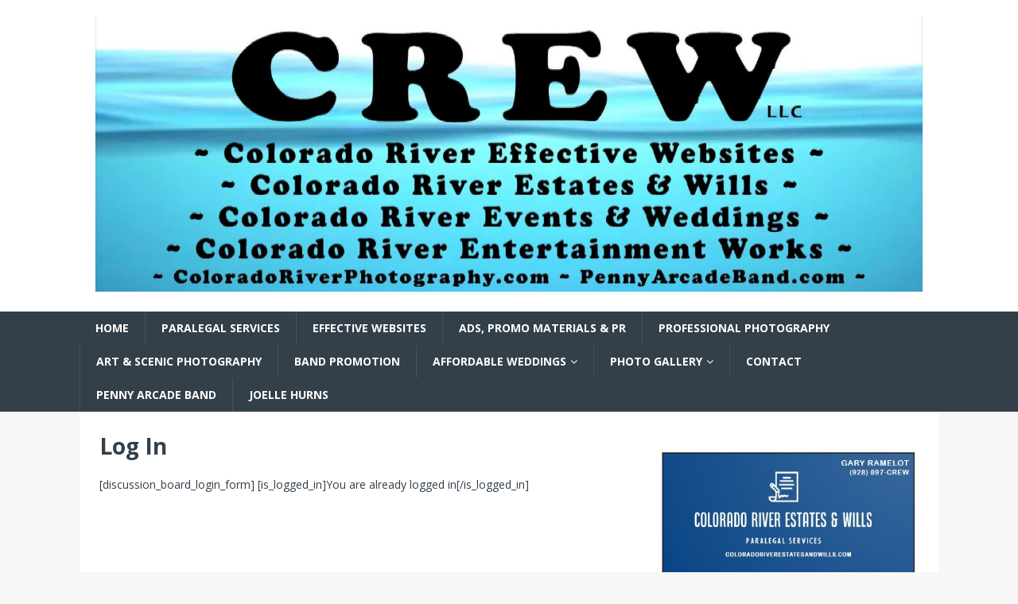

--- FILE ---
content_type: text/html; charset=UTF-8
request_url: https://crewaznv.com/topics/log-in/
body_size: 10867
content:
<!DOCTYPE html>
<html class="no-js" lang="en-US">
<head>
<meta charset="UTF-8">
<meta name="viewport" content="width=device-width, initial-scale=1.0">
<link rel="profile" href="http://gmpg.org/xfn/11" />
<title>Log In</title>
<meta name='robots' content='max-image-preview:large' />
<link rel='dns-prefetch' href='//fonts.googleapis.com' />
<link rel="alternate" type="application/rss+xml" title=" &raquo; Feed" href="https://crewaznv.com/feed/" />
<link rel="alternate" type="application/rss+xml" title=" &raquo; Comments Feed" href="https://crewaznv.com/comments/feed/" />
<link rel="alternate" title="oEmbed (JSON)" type="application/json+oembed" href="https://crewaznv.com/wp-json/oembed/1.0/embed?url=https%3A%2F%2Fcrewaznv.com%2Ftopics%2Flog-in%2F" />
<link rel="alternate" title="oEmbed (XML)" type="text/xml+oembed" href="https://crewaznv.com/wp-json/oembed/1.0/embed?url=https%3A%2F%2Fcrewaznv.com%2Ftopics%2Flog-in%2F&#038;format=xml" />
		<style>
			.lazyload,
			.lazyloading {
				max-width: 100%;
			}
		</style>
		<style id='wp-img-auto-sizes-contain-inline-css' type='text/css'>
img:is([sizes=auto i],[sizes^="auto," i]){contain-intrinsic-size:3000px 1500px}
/*# sourceURL=wp-img-auto-sizes-contain-inline-css */
</style>
<style id='wp-emoji-styles-inline-css' type='text/css'>

	img.wp-smiley, img.emoji {
		display: inline !important;
		border: none !important;
		box-shadow: none !important;
		height: 1em !important;
		width: 1em !important;
		margin: 0 0.07em !important;
		vertical-align: -0.1em !important;
		background: none !important;
		padding: 0 !important;
	}
/*# sourceURL=wp-emoji-styles-inline-css */
</style>
<link rel='stylesheet' id='wp-block-library-css' href='https://crewaznv.com/wp-includes/css/dist/block-library/style.min.css?ver=6.9' type='text/css' media='all' />
<style id='wp-block-image-inline-css' type='text/css'>
.wp-block-image>a,.wp-block-image>figure>a{display:inline-block}.wp-block-image img{box-sizing:border-box;height:auto;max-width:100%;vertical-align:bottom}@media not (prefers-reduced-motion){.wp-block-image img.hide{visibility:hidden}.wp-block-image img.show{animation:show-content-image .4s}}.wp-block-image[style*=border-radius] img,.wp-block-image[style*=border-radius]>a{border-radius:inherit}.wp-block-image.has-custom-border img{box-sizing:border-box}.wp-block-image.aligncenter{text-align:center}.wp-block-image.alignfull>a,.wp-block-image.alignwide>a{width:100%}.wp-block-image.alignfull img,.wp-block-image.alignwide img{height:auto;width:100%}.wp-block-image .aligncenter,.wp-block-image .alignleft,.wp-block-image .alignright,.wp-block-image.aligncenter,.wp-block-image.alignleft,.wp-block-image.alignright{display:table}.wp-block-image .aligncenter>figcaption,.wp-block-image .alignleft>figcaption,.wp-block-image .alignright>figcaption,.wp-block-image.aligncenter>figcaption,.wp-block-image.alignleft>figcaption,.wp-block-image.alignright>figcaption{caption-side:bottom;display:table-caption}.wp-block-image .alignleft{float:left;margin:.5em 1em .5em 0}.wp-block-image .alignright{float:right;margin:.5em 0 .5em 1em}.wp-block-image .aligncenter{margin-left:auto;margin-right:auto}.wp-block-image :where(figcaption){margin-bottom:1em;margin-top:.5em}.wp-block-image.is-style-circle-mask img{border-radius:9999px}@supports ((-webkit-mask-image:none) or (mask-image:none)) or (-webkit-mask-image:none){.wp-block-image.is-style-circle-mask img{border-radius:0;-webkit-mask-image:url('data:image/svg+xml;utf8,<svg viewBox="0 0 100 100" xmlns="http://www.w3.org/2000/svg"><circle cx="50" cy="50" r="50"/></svg>');mask-image:url('data:image/svg+xml;utf8,<svg viewBox="0 0 100 100" xmlns="http://www.w3.org/2000/svg"><circle cx="50" cy="50" r="50"/></svg>');mask-mode:alpha;-webkit-mask-position:center;mask-position:center;-webkit-mask-repeat:no-repeat;mask-repeat:no-repeat;-webkit-mask-size:contain;mask-size:contain}}:root :where(.wp-block-image.is-style-rounded img,.wp-block-image .is-style-rounded img){border-radius:9999px}.wp-block-image figure{margin:0}.wp-lightbox-container{display:flex;flex-direction:column;position:relative}.wp-lightbox-container img{cursor:zoom-in}.wp-lightbox-container img:hover+button{opacity:1}.wp-lightbox-container button{align-items:center;backdrop-filter:blur(16px) saturate(180%);background-color:#5a5a5a40;border:none;border-radius:4px;cursor:zoom-in;display:flex;height:20px;justify-content:center;opacity:0;padding:0;position:absolute;right:16px;text-align:center;top:16px;width:20px;z-index:100}@media not (prefers-reduced-motion){.wp-lightbox-container button{transition:opacity .2s ease}}.wp-lightbox-container button:focus-visible{outline:3px auto #5a5a5a40;outline:3px auto -webkit-focus-ring-color;outline-offset:3px}.wp-lightbox-container button:hover{cursor:pointer;opacity:1}.wp-lightbox-container button:focus{opacity:1}.wp-lightbox-container button:focus,.wp-lightbox-container button:hover,.wp-lightbox-container button:not(:hover):not(:active):not(.has-background){background-color:#5a5a5a40;border:none}.wp-lightbox-overlay{box-sizing:border-box;cursor:zoom-out;height:100vh;left:0;overflow:hidden;position:fixed;top:0;visibility:hidden;width:100%;z-index:100000}.wp-lightbox-overlay .close-button{align-items:center;cursor:pointer;display:flex;justify-content:center;min-height:40px;min-width:40px;padding:0;position:absolute;right:calc(env(safe-area-inset-right) + 16px);top:calc(env(safe-area-inset-top) + 16px);z-index:5000000}.wp-lightbox-overlay .close-button:focus,.wp-lightbox-overlay .close-button:hover,.wp-lightbox-overlay .close-button:not(:hover):not(:active):not(.has-background){background:none;border:none}.wp-lightbox-overlay .lightbox-image-container{height:var(--wp--lightbox-container-height);left:50%;overflow:hidden;position:absolute;top:50%;transform:translate(-50%,-50%);transform-origin:top left;width:var(--wp--lightbox-container-width);z-index:9999999999}.wp-lightbox-overlay .wp-block-image{align-items:center;box-sizing:border-box;display:flex;height:100%;justify-content:center;margin:0;position:relative;transform-origin:0 0;width:100%;z-index:3000000}.wp-lightbox-overlay .wp-block-image img{height:var(--wp--lightbox-image-height);min-height:var(--wp--lightbox-image-height);min-width:var(--wp--lightbox-image-width);width:var(--wp--lightbox-image-width)}.wp-lightbox-overlay .wp-block-image figcaption{display:none}.wp-lightbox-overlay button{background:none;border:none}.wp-lightbox-overlay .scrim{background-color:#fff;height:100%;opacity:.9;position:absolute;width:100%;z-index:2000000}.wp-lightbox-overlay.active{visibility:visible}@media not (prefers-reduced-motion){.wp-lightbox-overlay.active{animation:turn-on-visibility .25s both}.wp-lightbox-overlay.active img{animation:turn-on-visibility .35s both}.wp-lightbox-overlay.show-closing-animation:not(.active){animation:turn-off-visibility .35s both}.wp-lightbox-overlay.show-closing-animation:not(.active) img{animation:turn-off-visibility .25s both}.wp-lightbox-overlay.zoom.active{animation:none;opacity:1;visibility:visible}.wp-lightbox-overlay.zoom.active .lightbox-image-container{animation:lightbox-zoom-in .4s}.wp-lightbox-overlay.zoom.active .lightbox-image-container img{animation:none}.wp-lightbox-overlay.zoom.active .scrim{animation:turn-on-visibility .4s forwards}.wp-lightbox-overlay.zoom.show-closing-animation:not(.active){animation:none}.wp-lightbox-overlay.zoom.show-closing-animation:not(.active) .lightbox-image-container{animation:lightbox-zoom-out .4s}.wp-lightbox-overlay.zoom.show-closing-animation:not(.active) .lightbox-image-container img{animation:none}.wp-lightbox-overlay.zoom.show-closing-animation:not(.active) .scrim{animation:turn-off-visibility .4s forwards}}@keyframes show-content-image{0%{visibility:hidden}99%{visibility:hidden}to{visibility:visible}}@keyframes turn-on-visibility{0%{opacity:0}to{opacity:1}}@keyframes turn-off-visibility{0%{opacity:1;visibility:visible}99%{opacity:0;visibility:visible}to{opacity:0;visibility:hidden}}@keyframes lightbox-zoom-in{0%{transform:translate(calc((-100vw + var(--wp--lightbox-scrollbar-width))/2 + var(--wp--lightbox-initial-left-position)),calc(-50vh + var(--wp--lightbox-initial-top-position))) scale(var(--wp--lightbox-scale))}to{transform:translate(-50%,-50%) scale(1)}}@keyframes lightbox-zoom-out{0%{transform:translate(-50%,-50%) scale(1);visibility:visible}99%{visibility:visible}to{transform:translate(calc((-100vw + var(--wp--lightbox-scrollbar-width))/2 + var(--wp--lightbox-initial-left-position)),calc(-50vh + var(--wp--lightbox-initial-top-position))) scale(var(--wp--lightbox-scale));visibility:hidden}}
/*# sourceURL=https://crewaznv.com/wp-includes/blocks/image/style.min.css */
</style>
<style id='global-styles-inline-css' type='text/css'>
:root{--wp--preset--aspect-ratio--square: 1;--wp--preset--aspect-ratio--4-3: 4/3;--wp--preset--aspect-ratio--3-4: 3/4;--wp--preset--aspect-ratio--3-2: 3/2;--wp--preset--aspect-ratio--2-3: 2/3;--wp--preset--aspect-ratio--16-9: 16/9;--wp--preset--aspect-ratio--9-16: 9/16;--wp--preset--color--black: #000000;--wp--preset--color--cyan-bluish-gray: #abb8c3;--wp--preset--color--white: #ffffff;--wp--preset--color--pale-pink: #f78da7;--wp--preset--color--vivid-red: #cf2e2e;--wp--preset--color--luminous-vivid-orange: #ff6900;--wp--preset--color--luminous-vivid-amber: #fcb900;--wp--preset--color--light-green-cyan: #7bdcb5;--wp--preset--color--vivid-green-cyan: #00d084;--wp--preset--color--pale-cyan-blue: #8ed1fc;--wp--preset--color--vivid-cyan-blue: #0693e3;--wp--preset--color--vivid-purple: #9b51e0;--wp--preset--gradient--vivid-cyan-blue-to-vivid-purple: linear-gradient(135deg,rgb(6,147,227) 0%,rgb(155,81,224) 100%);--wp--preset--gradient--light-green-cyan-to-vivid-green-cyan: linear-gradient(135deg,rgb(122,220,180) 0%,rgb(0,208,130) 100%);--wp--preset--gradient--luminous-vivid-amber-to-luminous-vivid-orange: linear-gradient(135deg,rgb(252,185,0) 0%,rgb(255,105,0) 100%);--wp--preset--gradient--luminous-vivid-orange-to-vivid-red: linear-gradient(135deg,rgb(255,105,0) 0%,rgb(207,46,46) 100%);--wp--preset--gradient--very-light-gray-to-cyan-bluish-gray: linear-gradient(135deg,rgb(238,238,238) 0%,rgb(169,184,195) 100%);--wp--preset--gradient--cool-to-warm-spectrum: linear-gradient(135deg,rgb(74,234,220) 0%,rgb(151,120,209) 20%,rgb(207,42,186) 40%,rgb(238,44,130) 60%,rgb(251,105,98) 80%,rgb(254,248,76) 100%);--wp--preset--gradient--blush-light-purple: linear-gradient(135deg,rgb(255,206,236) 0%,rgb(152,150,240) 100%);--wp--preset--gradient--blush-bordeaux: linear-gradient(135deg,rgb(254,205,165) 0%,rgb(254,45,45) 50%,rgb(107,0,62) 100%);--wp--preset--gradient--luminous-dusk: linear-gradient(135deg,rgb(255,203,112) 0%,rgb(199,81,192) 50%,rgb(65,88,208) 100%);--wp--preset--gradient--pale-ocean: linear-gradient(135deg,rgb(255,245,203) 0%,rgb(182,227,212) 50%,rgb(51,167,181) 100%);--wp--preset--gradient--electric-grass: linear-gradient(135deg,rgb(202,248,128) 0%,rgb(113,206,126) 100%);--wp--preset--gradient--midnight: linear-gradient(135deg,rgb(2,3,129) 0%,rgb(40,116,252) 100%);--wp--preset--font-size--small: 13px;--wp--preset--font-size--medium: 20px;--wp--preset--font-size--large: 36px;--wp--preset--font-size--x-large: 42px;--wp--preset--spacing--20: 0.44rem;--wp--preset--spacing--30: 0.67rem;--wp--preset--spacing--40: 1rem;--wp--preset--spacing--50: 1.5rem;--wp--preset--spacing--60: 2.25rem;--wp--preset--spacing--70: 3.38rem;--wp--preset--spacing--80: 5.06rem;--wp--preset--shadow--natural: 6px 6px 9px rgba(0, 0, 0, 0.2);--wp--preset--shadow--deep: 12px 12px 50px rgba(0, 0, 0, 0.4);--wp--preset--shadow--sharp: 6px 6px 0px rgba(0, 0, 0, 0.2);--wp--preset--shadow--outlined: 6px 6px 0px -3px rgb(255, 255, 255), 6px 6px rgb(0, 0, 0);--wp--preset--shadow--crisp: 6px 6px 0px rgb(0, 0, 0);}:where(.is-layout-flex){gap: 0.5em;}:where(.is-layout-grid){gap: 0.5em;}body .is-layout-flex{display: flex;}.is-layout-flex{flex-wrap: wrap;align-items: center;}.is-layout-flex > :is(*, div){margin: 0;}body .is-layout-grid{display: grid;}.is-layout-grid > :is(*, div){margin: 0;}:where(.wp-block-columns.is-layout-flex){gap: 2em;}:where(.wp-block-columns.is-layout-grid){gap: 2em;}:where(.wp-block-post-template.is-layout-flex){gap: 1.25em;}:where(.wp-block-post-template.is-layout-grid){gap: 1.25em;}.has-black-color{color: var(--wp--preset--color--black) !important;}.has-cyan-bluish-gray-color{color: var(--wp--preset--color--cyan-bluish-gray) !important;}.has-white-color{color: var(--wp--preset--color--white) !important;}.has-pale-pink-color{color: var(--wp--preset--color--pale-pink) !important;}.has-vivid-red-color{color: var(--wp--preset--color--vivid-red) !important;}.has-luminous-vivid-orange-color{color: var(--wp--preset--color--luminous-vivid-orange) !important;}.has-luminous-vivid-amber-color{color: var(--wp--preset--color--luminous-vivid-amber) !important;}.has-light-green-cyan-color{color: var(--wp--preset--color--light-green-cyan) !important;}.has-vivid-green-cyan-color{color: var(--wp--preset--color--vivid-green-cyan) !important;}.has-pale-cyan-blue-color{color: var(--wp--preset--color--pale-cyan-blue) !important;}.has-vivid-cyan-blue-color{color: var(--wp--preset--color--vivid-cyan-blue) !important;}.has-vivid-purple-color{color: var(--wp--preset--color--vivid-purple) !important;}.has-black-background-color{background-color: var(--wp--preset--color--black) !important;}.has-cyan-bluish-gray-background-color{background-color: var(--wp--preset--color--cyan-bluish-gray) !important;}.has-white-background-color{background-color: var(--wp--preset--color--white) !important;}.has-pale-pink-background-color{background-color: var(--wp--preset--color--pale-pink) !important;}.has-vivid-red-background-color{background-color: var(--wp--preset--color--vivid-red) !important;}.has-luminous-vivid-orange-background-color{background-color: var(--wp--preset--color--luminous-vivid-orange) !important;}.has-luminous-vivid-amber-background-color{background-color: var(--wp--preset--color--luminous-vivid-amber) !important;}.has-light-green-cyan-background-color{background-color: var(--wp--preset--color--light-green-cyan) !important;}.has-vivid-green-cyan-background-color{background-color: var(--wp--preset--color--vivid-green-cyan) !important;}.has-pale-cyan-blue-background-color{background-color: var(--wp--preset--color--pale-cyan-blue) !important;}.has-vivid-cyan-blue-background-color{background-color: var(--wp--preset--color--vivid-cyan-blue) !important;}.has-vivid-purple-background-color{background-color: var(--wp--preset--color--vivid-purple) !important;}.has-black-border-color{border-color: var(--wp--preset--color--black) !important;}.has-cyan-bluish-gray-border-color{border-color: var(--wp--preset--color--cyan-bluish-gray) !important;}.has-white-border-color{border-color: var(--wp--preset--color--white) !important;}.has-pale-pink-border-color{border-color: var(--wp--preset--color--pale-pink) !important;}.has-vivid-red-border-color{border-color: var(--wp--preset--color--vivid-red) !important;}.has-luminous-vivid-orange-border-color{border-color: var(--wp--preset--color--luminous-vivid-orange) !important;}.has-luminous-vivid-amber-border-color{border-color: var(--wp--preset--color--luminous-vivid-amber) !important;}.has-light-green-cyan-border-color{border-color: var(--wp--preset--color--light-green-cyan) !important;}.has-vivid-green-cyan-border-color{border-color: var(--wp--preset--color--vivid-green-cyan) !important;}.has-pale-cyan-blue-border-color{border-color: var(--wp--preset--color--pale-cyan-blue) !important;}.has-vivid-cyan-blue-border-color{border-color: var(--wp--preset--color--vivid-cyan-blue) !important;}.has-vivid-purple-border-color{border-color: var(--wp--preset--color--vivid-purple) !important;}.has-vivid-cyan-blue-to-vivid-purple-gradient-background{background: var(--wp--preset--gradient--vivid-cyan-blue-to-vivid-purple) !important;}.has-light-green-cyan-to-vivid-green-cyan-gradient-background{background: var(--wp--preset--gradient--light-green-cyan-to-vivid-green-cyan) !important;}.has-luminous-vivid-amber-to-luminous-vivid-orange-gradient-background{background: var(--wp--preset--gradient--luminous-vivid-amber-to-luminous-vivid-orange) !important;}.has-luminous-vivid-orange-to-vivid-red-gradient-background{background: var(--wp--preset--gradient--luminous-vivid-orange-to-vivid-red) !important;}.has-very-light-gray-to-cyan-bluish-gray-gradient-background{background: var(--wp--preset--gradient--very-light-gray-to-cyan-bluish-gray) !important;}.has-cool-to-warm-spectrum-gradient-background{background: var(--wp--preset--gradient--cool-to-warm-spectrum) !important;}.has-blush-light-purple-gradient-background{background: var(--wp--preset--gradient--blush-light-purple) !important;}.has-blush-bordeaux-gradient-background{background: var(--wp--preset--gradient--blush-bordeaux) !important;}.has-luminous-dusk-gradient-background{background: var(--wp--preset--gradient--luminous-dusk) !important;}.has-pale-ocean-gradient-background{background: var(--wp--preset--gradient--pale-ocean) !important;}.has-electric-grass-gradient-background{background: var(--wp--preset--gradient--electric-grass) !important;}.has-midnight-gradient-background{background: var(--wp--preset--gradient--midnight) !important;}.has-small-font-size{font-size: var(--wp--preset--font-size--small) !important;}.has-medium-font-size{font-size: var(--wp--preset--font-size--medium) !important;}.has-large-font-size{font-size: var(--wp--preset--font-size--large) !important;}.has-x-large-font-size{font-size: var(--wp--preset--font-size--x-large) !important;}
/*# sourceURL=global-styles-inline-css */
</style>

<style id='classic-theme-styles-inline-css' type='text/css'>
/*! This file is auto-generated */
.wp-block-button__link{color:#fff;background-color:#32373c;border-radius:9999px;box-shadow:none;text-decoration:none;padding:calc(.667em + 2px) calc(1.333em + 2px);font-size:1.125em}.wp-block-file__button{background:#32373c;color:#fff;text-decoration:none}
/*# sourceURL=/wp-includes/css/classic-themes.min.css */
</style>
<link rel='stylesheet' id='contact-form-7-css' href='https://crewaznv.com/wp-content/plugins/contact-form-7/includes/css/styles.css?ver=6.1.4' type='text/css' media='all' />
<link rel='stylesheet' id='mh-magazine-lite-css' href='https://crewaznv.com/wp-content/themes/mh-magazine-lite/style.css?ver=2.9.2' type='text/css' media='all' />
<link rel='stylesheet' id='mh-techmagazine-css' href='https://crewaznv.com/wp-content/themes/mh-techmagazine/style.css?ver=1.2.4' type='text/css' media='all' />
<link rel='stylesheet' id='mh-google-fonts-css' href='https://fonts.googleapis.com/css?family=Open+Sans:400,400italic,700,600' type='text/css' media='all' />
<link rel='stylesheet' id='mh-font-awesome-css' href='https://crewaznv.com/wp-content/themes/mh-magazine-lite/includes/font-awesome.min.css' type='text/css' media='all' />
<script type="text/javascript" src="https://crewaznv.com/wp-includes/js/jquery/jquery.min.js?ver=3.7.1" id="jquery-core-js"></script>
<script type="text/javascript" src="https://crewaznv.com/wp-includes/js/jquery/jquery-migrate.min.js?ver=3.4.1" id="jquery-migrate-js"></script>
<script type="text/javascript" src="https://crewaznv.com/wp-content/themes/mh-magazine-lite/js/scripts.js?ver=2.9.2" id="mh-scripts-js"></script>
<link rel="https://api.w.org/" href="https://crewaznv.com/wp-json/" /><link rel="alternate" title="JSON" type="application/json" href="https://crewaznv.com/wp-json/wp/v2/pages/196" /><link rel="EditURI" type="application/rsd+xml" title="RSD" href="https://crewaznv.com/xmlrpc.php?rsd" />
<meta name="generator" content="WordPress 6.9" />
<link rel="canonical" href="https://crewaznv.com/topics/log-in/" />
<link rel='shortlink' href='https://crewaznv.com/?p=196' />
		<script>
			document.documentElement.className = document.documentElement.className.replace('no-js', 'js');
		</script>
				<style>
			.no-js img.lazyload {
				display: none;
			}

			figure.wp-block-image img.lazyloading {
				min-width: 150px;
			}

			.lazyload,
			.lazyloading {
				--smush-placeholder-width: 100px;
				--smush-placeholder-aspect-ratio: 1/1;
				width: var(--smush-image-width, var(--smush-placeholder-width)) !important;
				aspect-ratio: var(--smush-image-aspect-ratio, var(--smush-placeholder-aspect-ratio)) !important;
			}

						.lazyload, .lazyloading {
				opacity: 0;
			}

			.lazyloaded {
				opacity: 1;
				transition: opacity 400ms;
				transition-delay: 0ms;
			}

					</style>
		<!-- Analytics by WP Statistics - https://wp-statistics.com -->
<!--[if lt IE 9]>
<script src="https://crewaznv.com/wp-content/themes/mh-magazine-lite/js/css3-mediaqueries.js"></script>
<![endif]-->
<link rel="icon" href="https://crewaznv.com/wp-content/uploads/2021/10/cropped-Jill-Gary-CREW-32x32.jpg" sizes="32x32" />
<link rel="icon" href="https://crewaznv.com/wp-content/uploads/2021/10/cropped-Jill-Gary-CREW-192x192.jpg" sizes="192x192" />
<link rel="apple-touch-icon" href="https://crewaznv.com/wp-content/uploads/2021/10/cropped-Jill-Gary-CREW-180x180.jpg" />
<meta name="msapplication-TileImage" content="https://crewaznv.com/wp-content/uploads/2021/10/cropped-Jill-Gary-CREW-270x270.jpg" />
</head>
<body id="mh-mobile" class="wp-singular page-template-default page page-id-196 page-child parent-pageid-194 wp-custom-logo wp-theme-mh-magazine-lite wp-child-theme-mh-techmagazine mh-right-sb elementor-default elementor-kit-463" itemscope="itemscope" itemtype="https://schema.org/WebPage">
<div class="mh-header-mobile-nav mh-clearfix"></div>
<header class="mh-header" itemscope="itemscope" itemtype="https://schema.org/WPHeader">
	<div class="mh-container mh-container-inner mh-row mh-clearfix">
		<div class="mh-custom-header mh-clearfix">
<div class="mh-site-identity">
<div class="mh-site-logo" role="banner" itemscope="itemscope" itemtype="https://schema.org/Brand">
<a href="https://crewaznv.com/" class="custom-logo-link" rel="home"><img width="2492" height="831" src="https://crewaznv.com/wp-content/uploads/2023/04/cropped-CREW-masthead-6-names_300x100-px_600ppi_4-28-2023.jpg" class="custom-logo" alt="" decoding="async" fetchpriority="high" srcset="https://crewaznv.com/wp-content/uploads/2023/04/cropped-CREW-masthead-6-names_300x100-px_600ppi_4-28-2023.jpg 2492w, https://crewaznv.com/wp-content/uploads/2023/04/cropped-CREW-masthead-6-names_300x100-px_600ppi_4-28-2023-300x100.jpg 300w, https://crewaznv.com/wp-content/uploads/2023/04/cropped-CREW-masthead-6-names_300x100-px_600ppi_4-28-2023-1024x341.jpg 1024w, https://crewaznv.com/wp-content/uploads/2023/04/cropped-CREW-masthead-6-names_300x100-px_600ppi_4-28-2023-768x256.jpg 768w, https://crewaznv.com/wp-content/uploads/2023/04/cropped-CREW-masthead-6-names_300x100-px_600ppi_4-28-2023-1536x512.jpg 1536w, https://crewaznv.com/wp-content/uploads/2023/04/cropped-CREW-masthead-6-names_300x100-px_600ppi_4-28-2023-2048x683.jpg 2048w, https://crewaznv.com/wp-content/uploads/2023/04/cropped-CREW-masthead-6-names_300x100-px_600ppi_4-28-2023-640x213.jpg 640w" sizes="(max-width: 2492px) 100vw, 2492px" /></a><div class="mh-header-text">
<a class="mh-header-text-link" href="https://crewaznv.com/" title="" rel="home">
</a>
</div>
</div>
</div>
</div>
	</div>
	<div class="mh-main-nav-wrap">
		<nav class="mh-navigation mh-main-nav mh-container mh-container-inner mh-clearfix" itemscope="itemscope" itemtype="https://schema.org/SiteNavigationElement">
			<div class="menu-main-menu-container"><ul id="menu-main-menu" class="menu"><li id="menu-item-115" class="menu-item menu-item-type-custom menu-item-object-custom menu-item-home menu-item-115"><a href="http://crewaznv.com/">Home</a></li>
<li id="menu-item-1420" class="menu-item menu-item-type-post_type menu-item-object-page menu-item-1420"><a href="https://crewaznv.com/paralegal-services/">Paralegal Services</a></li>
<li id="menu-item-681" class="menu-item menu-item-type-post_type menu-item-object-page menu-item-681"><a href="https://crewaznv.com/effective-websites/">Effective Websites</a></li>
<li id="menu-item-554" class="menu-item menu-item-type-post_type menu-item-object-page menu-item-554"><a href="https://crewaznv.com/promotional-materials/">Ads, Promo Materials &#038; PR</a></li>
<li id="menu-item-375" class="menu-item menu-item-type-post_type menu-item-object-page menu-item-375"><a href="https://crewaznv.com/professional-photography/">Professional Photography</a></li>
<li id="menu-item-824" class="menu-item menu-item-type-post_type menu-item-object-page menu-item-824"><a href="https://crewaznv.com/art-and-scenic-photography/">Art &#038; Scenic Photography</a></li>
<li id="menu-item-632" class="menu-item menu-item-type-post_type menu-item-object-page menu-item-632"><a href="https://crewaznv.com/band-promotion/">Band Promotion</a></li>
<li id="menu-item-345" class="menu-item menu-item-type-post_type menu-item-object-page menu-item-has-children menu-item-345"><a href="https://crewaznv.com/affordable-weddings/">Affordable Weddings</a>
<ul class="sub-menu">
	<li id="menu-item-355" class="menu-item menu-item-type-post_type menu-item-object-page menu-item-355"><a href="https://crewaznv.com/marriage-licenses/">Marriage Licenses</a></li>
</ul>
</li>
<li id="menu-item-225" class="menu-item menu-item-type-post_type menu-item-object-page menu-item-has-children menu-item-225"><a href="https://crewaznv.com/photogallery/">Photo Gallery</a>
<ul class="sub-menu">
	<li id="menu-item-430" class="menu-item menu-item-type-post_type menu-item-object-page menu-item-430"><a href="https://crewaznv.com/santa-photos-2020/">Santa Photos 2020</a></li>
	<li id="menu-item-226" class="menu-item menu-item-type-post_type menu-item-object-page menu-item-226"><a href="https://crewaznv.com/catbone-blues-band/">Catbone Blues Band</a></li>
	<li id="menu-item-227" class="menu-item menu-item-type-post_type menu-item-object-page menu-item-227"><a href="https://crewaznv.com/photogallery/another-journey-photo-gallery/">Another Journey Photo Gallery</a></li>
</ul>
</li>
<li id="menu-item-186" class="menu-item menu-item-type-post_type menu-item-object-page menu-item-186"><a href="https://crewaznv.com/contact/" title="Contact CREW">Contact</a></li>
<li id="menu-item-857" class="menu-item menu-item-type-post_type menu-item-object-page menu-item-857"><a href="https://crewaznv.com/penny-arcade-band/">Penny Arcade Band</a></li>
<li id="menu-item-1587" class="menu-item menu-item-type-post_type menu-item-object-page menu-item-1587"><a href="https://crewaznv.com/joelle-hurns-memorial-tribute/">JoElle Hurns</a></li>
</ul></div>		</nav>
	</div>
</header><div class="mh-container mh-container-outer">
<div class="mh-wrapper mh-clearfix">
    <div id="main-content" class="mh-content" role="main" itemprop="mainContentOfPage"><article id="page-196" class="post-196 page type-page status-publish hentry">
	<header class="entry-header">
		<h1 class="entry-title page-title">Log In</h1>	</header>
	<div class="entry-content mh-clearfix">
		<p>[discussion_board_login_form] [is_logged_in]You are already logged in[/is_logged_in]</p>
	</div>
</article>	</div>
	<aside class="mh-widget-col-1 mh-sidebar" itemscope="itemscope" itemtype="https://schema.org/WPSideBar"><div id="block-8" class="mh-widget widget_block widget_media_image">
<div class="wp-block-image"><figure class="aligncenter size-full"><img decoding="async" width="465" height="274" data-src="http://crewaznv.com/wp-content/uploads/2023/05/Business-Card-Front-5-4-2023.jpg" alt="" class="wp-image-1466 lazyload" data-srcset="https://crewaznv.com/wp-content/uploads/2023/05/Business-Card-Front-5-4-2023.jpg 465w, https://crewaznv.com/wp-content/uploads/2023/05/Business-Card-Front-5-4-2023-300x177.jpg 300w" data-sizes="(max-width: 465px) 100vw, 465px" src="[data-uri]" style="--smush-placeholder-width: 465px; --smush-placeholder-aspect-ratio: 465/274;" /></figure></div>
</div><div id="block-9" class="mh-widget widget_block widget_media_image">
<div class="wp-block-image"><figure class="aligncenter size-full"><img decoding="async" width="472" height="226" data-src="http://crewaznv.com/wp-content/uploads/2021/09/Web-service-list-art.jpg" alt="" class="wp-image-677 lazyload" data-srcset="https://crewaznv.com/wp-content/uploads/2021/09/Web-service-list-art.jpg 472w, https://crewaznv.com/wp-content/uploads/2021/09/Web-service-list-art-300x144.jpg 300w" data-sizes="(max-width: 472px) 100vw, 472px" src="[data-uri]" style="--smush-placeholder-width: 472px; --smush-placeholder-aspect-ratio: 472/226;" /></figure></div>
</div><div id="block-6" class="mh-widget widget_block widget_media_image">
<figure class="wp-block-image size-large"><a href="http://crewaznv.com/professional-photography/"><img decoding="async" width="1024" height="348" data-src="http://crewaznv.com/wp-content/uploads/2022/05/Portraits-promo-filmstrip-layout-1_5-31-2022-1-1024x348.jpg" alt="Potraits by CREW - We'll bring the studio to you!" class="wp-image-1289 lazyload" data-srcset="https://crewaznv.com/wp-content/uploads/2022/05/Portraits-promo-filmstrip-layout-1_5-31-2022-1-1024x348.jpg 1024w, https://crewaznv.com/wp-content/uploads/2022/05/Portraits-promo-filmstrip-layout-1_5-31-2022-1-300x102.jpg 300w, https://crewaznv.com/wp-content/uploads/2022/05/Portraits-promo-filmstrip-layout-1_5-31-2022-1-768x261.jpg 768w, https://crewaznv.com/wp-content/uploads/2022/05/Portraits-promo-filmstrip-layout-1_5-31-2022-1-1536x521.jpg 1536w, https://crewaznv.com/wp-content/uploads/2022/05/Portraits-promo-filmstrip-layout-1_5-31-2022-1-2048x695.jpg 2048w, https://crewaznv.com/wp-content/uploads/2022/05/Portraits-promo-filmstrip-layout-1_5-31-2022-1-640x217.jpg 640w" data-sizes="(max-width: 1024px) 100vw, 1024px" src="[data-uri]" style="--smush-placeholder-width: 1024px; --smush-placeholder-aspect-ratio: 1024/348;" /></a></figure>
</div><div id="block-7" class="mh-widget widget_block widget_media_image">
<figure class="wp-block-image size-large"><a href="http://crewaznv.com/professional-photography/"><img decoding="async" width="1024" height="348" data-src="http://crewaznv.com/wp-content/uploads/2022/06/Portraits-promo-filmstrip-layout-VJ-2_6-6-2022-1024x348.jpg" alt="Portraits by CREW start at jut $125" class="wp-image-1299 lazyload" data-srcset="https://crewaznv.com/wp-content/uploads/2022/06/Portraits-promo-filmstrip-layout-VJ-2_6-6-2022-1024x348.jpg 1024w, https://crewaznv.com/wp-content/uploads/2022/06/Portraits-promo-filmstrip-layout-VJ-2_6-6-2022-300x102.jpg 300w, https://crewaznv.com/wp-content/uploads/2022/06/Portraits-promo-filmstrip-layout-VJ-2_6-6-2022-768x261.jpg 768w, https://crewaznv.com/wp-content/uploads/2022/06/Portraits-promo-filmstrip-layout-VJ-2_6-6-2022-1536x521.jpg 1536w, https://crewaznv.com/wp-content/uploads/2022/06/Portraits-promo-filmstrip-layout-VJ-2_6-6-2022-2048x695.jpg 2048w, https://crewaznv.com/wp-content/uploads/2022/06/Portraits-promo-filmstrip-layout-VJ-2_6-6-2022-640x217.jpg 640w" data-sizes="(max-width: 1024px) 100vw, 1024px" src="[data-uri]" style="--smush-placeholder-width: 1024px; --smush-placeholder-aspect-ratio: 1024/348;" /></a></figure>
</div><div id="media_image-3" class="mh-widget widget_media_image"><a href="http://crewaznv.com/professional-photography/"><img width="1983" height="2560" data-src="https://crewaznv.com/wp-content/uploads/2022/06/CREW-Ad_Bullhead-Chamber_9-2021-scaled.jpg" class="image wp-image-1331  attachment-full size-full lazyload" alt="Professional Portrait Photgraphy" style="--smush-placeholder-width: 1983px; --smush-placeholder-aspect-ratio: 1983/2560;max-width: 100%; height: auto;" decoding="async" data-srcset="https://crewaznv.com/wp-content/uploads/2022/06/CREW-Ad_Bullhead-Chamber_9-2021-scaled.jpg 1983w, https://crewaznv.com/wp-content/uploads/2022/06/CREW-Ad_Bullhead-Chamber_9-2021-232x300.jpg 232w, https://crewaznv.com/wp-content/uploads/2022/06/CREW-Ad_Bullhead-Chamber_9-2021-793x1024.jpg 793w, https://crewaznv.com/wp-content/uploads/2022/06/CREW-Ad_Bullhead-Chamber_9-2021-768x991.jpg 768w, https://crewaznv.com/wp-content/uploads/2022/06/CREW-Ad_Bullhead-Chamber_9-2021-1190x1536.jpg 1190w, https://crewaznv.com/wp-content/uploads/2022/06/CREW-Ad_Bullhead-Chamber_9-2021-1587x2048.jpg 1587w, https://crewaznv.com/wp-content/uploads/2022/06/CREW-Ad_Bullhead-Chamber_9-2021-372x480.jpg 372w" data-sizes="(max-width: 1983px) 100vw, 1983px" src="[data-uri]" /></a></div></aside></div>
</div><!-- .mh-container-outer -->
<footer class="mh-footer" itemscope="itemscope" itemtype="https://schema.org/WPFooter">
<div class="mh-container mh-container-inner mh-footer-widgets mh-row mh-clearfix">
<div class="mh-col-1-3 mh-widget-col-1 mh-footer-3-cols  mh-footer-area mh-footer-1">
<div id="text-3" class="mh-footer-widget widget_text"><h6 class="mh-widget-title mh-footer-widget-title"><span class="mh-widget-title-inner mh-footer-widget-title-inner">NOW OFFERING ARIZONA CERTIFIED PARALEGAL SERVICES</span></h6>			<div class="textwidget"><p>crewaznv@gmail.com ~ (928) 897 &#8211; CREW</p>
</div>
		</div></div>
<div class="mh-col-1-3 mh-widget-col-1 mh-footer-3-cols  mh-footer-area mh-footer-3">
<div id="block-2" class="mh-footer-widget widget_block widget_media_image">
<figure class="wp-block-image size-medium"><img decoding="async" width="300" height="192" data-src="http://crewaznv.com/wp-content/uploads/2021/06/CREW-Portrait-Photos-6-22-2021-300x192.jpg" alt="CREW Portrait Photography" class="wp-image-612 lazyload" data-srcset="https://crewaznv.com/wp-content/uploads/2021/06/CREW-Portrait-Photos-6-22-2021-300x192.jpg 300w, https://crewaznv.com/wp-content/uploads/2021/06/CREW-Portrait-Photos-6-22-2021-1024x657.jpg 1024w, https://crewaznv.com/wp-content/uploads/2021/06/CREW-Portrait-Photos-6-22-2021-768x493.jpg 768w, https://crewaznv.com/wp-content/uploads/2021/06/CREW-Portrait-Photos-6-22-2021-640x411.jpg 640w, https://crewaznv.com/wp-content/uploads/2021/06/CREW-Portrait-Photos-6-22-2021.jpg 1149w" data-sizes="(max-width: 300px) 100vw, 300px" src="[data-uri]" style="--smush-placeholder-width: 300px; --smush-placeholder-aspect-ratio: 300/192;" /></figure>
</div></div>
<div class="mh-col-1-3 mh-widget-col-1 mh-footer-3-cols  mh-footer-area mh-footer-4">
<div id="block-4" class="mh-footer-widget widget_block widget_media_image">
<figure class="wp-block-image size-medium"><img decoding="async" width="274" height="300" data-src="http://crewaznv.com/wp-content/uploads/2021/06/Mustangs-Photo-Layout-CREW-274x300.jpg" alt="Mustangs band photos by CREW" class="wp-image-625 lazyload" data-srcset="https://crewaznv.com/wp-content/uploads/2021/06/Mustangs-Photo-Layout-CREW-274x300.jpg 274w, https://crewaznv.com/wp-content/uploads/2021/06/Mustangs-Photo-Layout-CREW-936x1024.jpg 936w, https://crewaznv.com/wp-content/uploads/2021/06/Mustangs-Photo-Layout-CREW-768x840.jpg 768w, https://crewaznv.com/wp-content/uploads/2021/06/Mustangs-Photo-Layout-CREW-439x480.jpg 439w, https://crewaznv.com/wp-content/uploads/2021/06/Mustangs-Photo-Layout-CREW.jpg 1154w" data-sizes="(max-width: 274px) 100vw, 274px" src="[data-uri]" style="--smush-placeholder-width: 274px; --smush-placeholder-aspect-ratio: 274/300;" /></figure>
</div></div>
</div>
</footer>
<div class="mh-copyright-wrap">
	<div class="mh-container mh-container-inner mh-clearfix">
		<p class="mh-copyright">Copyright &copy; 2026 | WordPress Theme by <a href="https://mhthemes.com/themes/mh-magazine/?utm_source=customer&#038;utm_medium=link&#038;utm_campaign=MH+Magazine+Lite" rel="nofollow">MH Themes</a></p>
	</div>
</div>
<script type="speculationrules">
{"prefetch":[{"source":"document","where":{"and":[{"href_matches":"/*"},{"not":{"href_matches":["/wp-*.php","/wp-admin/*","/wp-content/uploads/*","/wp-content/*","/wp-content/plugins/*","/wp-content/themes/mh-techmagazine/*","/wp-content/themes/mh-magazine-lite/*","/*\\?(.+)"]}},{"not":{"selector_matches":"a[rel~=\"nofollow\"]"}},{"not":{"selector_matches":".no-prefetch, .no-prefetch a"}}]},"eagerness":"conservative"}]}
</script>
<script type="text/javascript" src="https://crewaznv.com/wp-includes/js/dist/hooks.min.js?ver=dd5603f07f9220ed27f1" id="wp-hooks-js"></script>
<script type="text/javascript" src="https://crewaznv.com/wp-includes/js/dist/i18n.min.js?ver=c26c3dc7bed366793375" id="wp-i18n-js"></script>
<script type="text/javascript" id="wp-i18n-js-after">
/* <![CDATA[ */
wp.i18n.setLocaleData( { 'text direction\u0004ltr': [ 'ltr' ] } );
//# sourceURL=wp-i18n-js-after
/* ]]> */
</script>
<script type="text/javascript" src="https://crewaznv.com/wp-content/plugins/contact-form-7/includes/swv/js/index.js?ver=6.1.4" id="swv-js"></script>
<script type="text/javascript" id="contact-form-7-js-before">
/* <![CDATA[ */
var wpcf7 = {
    "api": {
        "root": "https:\/\/crewaznv.com\/wp-json\/",
        "namespace": "contact-form-7\/v1"
    }
};
//# sourceURL=contact-form-7-js-before
/* ]]> */
</script>
<script type="text/javascript" src="https://crewaznv.com/wp-content/plugins/contact-form-7/includes/js/index.js?ver=6.1.4" id="contact-form-7-js"></script>
<script type="text/javascript" id="smush-lazy-load-js-before">
/* <![CDATA[ */
var smushLazyLoadOptions = {"autoResizingEnabled":false,"autoResizeOptions":{"precision":5,"skipAutoWidth":true}};
//# sourceURL=smush-lazy-load-js-before
/* ]]> */
</script>
<script type="text/javascript" src="https://crewaznv.com/wp-content/plugins/wp-smushit/app/assets/js/smush-lazy-load.min.js?ver=3.23.2" id="smush-lazy-load-js"></script>
<script id="wp-emoji-settings" type="application/json">
{"baseUrl":"https://s.w.org/images/core/emoji/17.0.2/72x72/","ext":".png","svgUrl":"https://s.w.org/images/core/emoji/17.0.2/svg/","svgExt":".svg","source":{"concatemoji":"https://crewaznv.com/wp-includes/js/wp-emoji-release.min.js?ver=6.9"}}
</script>
<script type="module">
/* <![CDATA[ */
/*! This file is auto-generated */
const a=JSON.parse(document.getElementById("wp-emoji-settings").textContent),o=(window._wpemojiSettings=a,"wpEmojiSettingsSupports"),s=["flag","emoji"];function i(e){try{var t={supportTests:e,timestamp:(new Date).valueOf()};sessionStorage.setItem(o,JSON.stringify(t))}catch(e){}}function c(e,t,n){e.clearRect(0,0,e.canvas.width,e.canvas.height),e.fillText(t,0,0);t=new Uint32Array(e.getImageData(0,0,e.canvas.width,e.canvas.height).data);e.clearRect(0,0,e.canvas.width,e.canvas.height),e.fillText(n,0,0);const a=new Uint32Array(e.getImageData(0,0,e.canvas.width,e.canvas.height).data);return t.every((e,t)=>e===a[t])}function p(e,t){e.clearRect(0,0,e.canvas.width,e.canvas.height),e.fillText(t,0,0);var n=e.getImageData(16,16,1,1);for(let e=0;e<n.data.length;e++)if(0!==n.data[e])return!1;return!0}function u(e,t,n,a){switch(t){case"flag":return n(e,"\ud83c\udff3\ufe0f\u200d\u26a7\ufe0f","\ud83c\udff3\ufe0f\u200b\u26a7\ufe0f")?!1:!n(e,"\ud83c\udde8\ud83c\uddf6","\ud83c\udde8\u200b\ud83c\uddf6")&&!n(e,"\ud83c\udff4\udb40\udc67\udb40\udc62\udb40\udc65\udb40\udc6e\udb40\udc67\udb40\udc7f","\ud83c\udff4\u200b\udb40\udc67\u200b\udb40\udc62\u200b\udb40\udc65\u200b\udb40\udc6e\u200b\udb40\udc67\u200b\udb40\udc7f");case"emoji":return!a(e,"\ud83e\u1fac8")}return!1}function f(e,t,n,a){let r;const o=(r="undefined"!=typeof WorkerGlobalScope&&self instanceof WorkerGlobalScope?new OffscreenCanvas(300,150):document.createElement("canvas")).getContext("2d",{willReadFrequently:!0}),s=(o.textBaseline="top",o.font="600 32px Arial",{});return e.forEach(e=>{s[e]=t(o,e,n,a)}),s}function r(e){var t=document.createElement("script");t.src=e,t.defer=!0,document.head.appendChild(t)}a.supports={everything:!0,everythingExceptFlag:!0},new Promise(t=>{let n=function(){try{var e=JSON.parse(sessionStorage.getItem(o));if("object"==typeof e&&"number"==typeof e.timestamp&&(new Date).valueOf()<e.timestamp+604800&&"object"==typeof e.supportTests)return e.supportTests}catch(e){}return null}();if(!n){if("undefined"!=typeof Worker&&"undefined"!=typeof OffscreenCanvas&&"undefined"!=typeof URL&&URL.createObjectURL&&"undefined"!=typeof Blob)try{var e="postMessage("+f.toString()+"("+[JSON.stringify(s),u.toString(),c.toString(),p.toString()].join(",")+"));",a=new Blob([e],{type:"text/javascript"});const r=new Worker(URL.createObjectURL(a),{name:"wpTestEmojiSupports"});return void(r.onmessage=e=>{i(n=e.data),r.terminate(),t(n)})}catch(e){}i(n=f(s,u,c,p))}t(n)}).then(e=>{for(const n in e)a.supports[n]=e[n],a.supports.everything=a.supports.everything&&a.supports[n],"flag"!==n&&(a.supports.everythingExceptFlag=a.supports.everythingExceptFlag&&a.supports[n]);var t;a.supports.everythingExceptFlag=a.supports.everythingExceptFlag&&!a.supports.flag,a.supports.everything||((t=a.source||{}).concatemoji?r(t.concatemoji):t.wpemoji&&t.twemoji&&(r(t.twemoji),r(t.wpemoji)))});
//# sourceURL=https://crewaznv.com/wp-includes/js/wp-emoji-loader.min.js
/* ]]> */
</script>
    <script type="text/javascript">
        jQuery(document).ready(function ($) {

            for (let i = 0; i < document.forms.length; ++i) {
                let form = document.forms[i];
				if ($(form).attr("method") != "get") { $(form).append('<input type="hidden" name="SZo-yQUWJxpb" value="jrPlsM.We_Y" />'); }
if ($(form).attr("method") != "get") { $(form).append('<input type="hidden" name="YjXwlKqO" value="bg[De@C" />'); }
if ($(form).attr("method") != "get") { $(form).append('<input type="hidden" name="LJTpkoFqDdxACm" value="qK.AomgsVjP" />'); }
            }

            $(document).on('submit', 'form', function () {
				if ($(this).attr("method") != "get") { $(this).append('<input type="hidden" name="SZo-yQUWJxpb" value="jrPlsM.We_Y" />'); }
if ($(this).attr("method") != "get") { $(this).append('<input type="hidden" name="YjXwlKqO" value="bg[De@C" />'); }
if ($(this).attr("method") != "get") { $(this).append('<input type="hidden" name="LJTpkoFqDdxACm" value="qK.AomgsVjP" />'); }
                return true;
            });

            jQuery.ajaxSetup({
                beforeSend: function (e, data) {

                    if (data.type !== 'POST') return;

                    if (typeof data.data === 'object' && data.data !== null) {
						data.data.append("SZo-yQUWJxpb", "jrPlsM.We_Y");
data.data.append("YjXwlKqO", "bg[De@C");
data.data.append("LJTpkoFqDdxACm", "qK.AomgsVjP");
                    }
                    else {
                        data.data = data.data + '&SZo-yQUWJxpb=jrPlsM.We_Y&YjXwlKqO=bg[De@C&LJTpkoFqDdxACm=qK.AomgsVjP';
                    }
                }
            });

        });
    </script>
	</body>
</html>